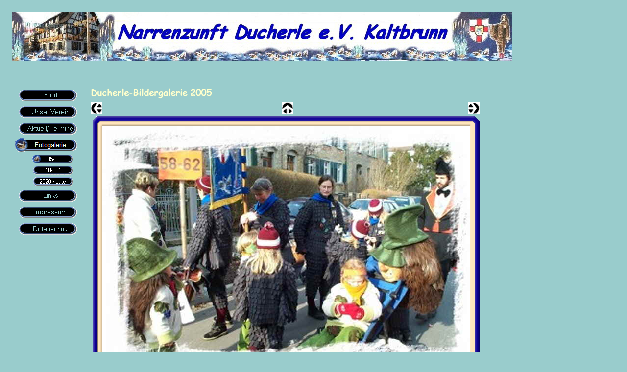

--- FILE ---
content_type: text/html
request_url: https://ducherle.de/html/2005_0.htm
body_size: 1612
content:
<!DOCTYPE HTML PUBLIC "-//W3C//DTD HTML 4.0 Transitional//EN"><html><head><meta http-equiv="Content-Type" content="text/html; charset=ISO-8859-1"><title>2005</title><meta http-equiv="Pragma" content="no-store">
<meta http-equiv="Expires" content="-1">
<meta http-equiv="Cache-Control" content="no-cache">
<script language="JavaScript">if(parent.frames.length>0){window.top.location.href="http://www.ducherle.de";}</script><script>
<!--
function F_loadRollover(){} function F_roll(){}
//-->
</script><SCRIPT LANGUAGE="JavaScript1.2" SRC="im/rollover.js"></SCRIPT><link rel=stylesheet type="text/css" href="style.css"><link rel=stylesheet type="text/css" href="site.css"><style></style></head><body NOF="(MB=(DefaultMasterBorder, 175, 38, 185, 978), L=(2005Layout, 860, 657))" topmargin=0 leftmargin=0 marginwidth=0 marginheight=0><table border=0 cellspacing=0 cellpadding=0 width=1045 nof=ly><tr valign=top align=left><td width=25 height=25><img src="im/cp.gif" width=25 height=1 border=0 alt=""></td><td></td></tr><tr valign=top align=left><td height=100></td><td width=1020><img id="Banner2" height=100 width=1020 src="im/_NBanner.jpg" border=0 alt="" NOF=B_H></td></tr></table><table cellpadding=0 cellspacing=0 border=0 width=1045 nof=ly><tr valign=top align=left><td><table border=0 cellspacing=0 cellpadding=0 width=182 nof=ly><tr valign=top align=left><td width=25 height=50><img src="im/cp.gif" width=25 height=1 border=0 alt=""></td><td></td></tr><tr valign=top align=left><td height=312></td><td width=157><table id="NavBar1" border=0 cellspacing=5 cellpadding=0 NOF=NB_FYVPNY120 width=157><tr valign=top align=left><td width=147 height=29><a href="../index.htm" onMouseOver="F_roll('Nav1',1)" onMouseOut="F_roll('Nav1',0)"><img id="Nav1" name="Nav1" height=29 width=147 src="im/Start_NPrim.gif" onLoad="F_loadRollover(this,'Start_NRPrimHi.gif',0)" border=0 alt="Start"></a></td></tr><tr valign=top align=left><td width=147 height=29><a href="unser_verein.htm" onMouseOver="F_roll('Nav2',1)" onMouseOut="F_roll('Nav2',0)"><img id="Nav2" name="Nav2" height=29 width=147 src="im/Unser_Verein_NPrim.gif" onLoad="F_loadRollover(this,'Unser_Verein_NRPrimHi.gif',0)" border=0 alt="Unser Verein"></a></td></tr><tr valign=top align=left><td width=147 height=29><a href="aktuell_termine.htm" onMouseOver="F_roll('Nav3',1)" onMouseOut="F_roll('Nav3',0)"><img id="Nav3" name="Nav3" height=29 width=147 src="im/Aktuell_Termine_NPrim.gif" onLoad="F_loadRollover(this,'Aktuell_Termine_NRPrimHi.gif',0)" border=0 alt="Aktuell/Termine"></a></td></tr><tr valign=top align=left><td width=147 height=29><a href="fotogalerie.htm" onMouseOver="F_roll('Nav4',1)" onMouseOut="F_roll('Nav4',0)"><img id="Nav4" name="Nav4" height=29 width=147 src="im/Fotogalerie_HPrimHi.gif" onLoad="F_loadRollover(this,'Fotogalerie_HRPrimHi.gif',0)" border=0 alt="Fotogalerie"></a></td></tr><tr valign=top align=left><td width=147 height=18><a href="2005-2009.htm" onMouseOver="F_roll('Nav5',1)" onMouseOut="F_roll('Nav5',0)"><img id="Nav5" name="Nav5" height=18 width=120 src="im/2005-2009_HSecHi.gif" onLoad="F_loadRollover(this,'2005-2009_HRSecHi.gif',0)" border=0 alt="2005-2009"></a></td></tr><tr valign=top align=left><td width=147 height=18><a href="2010-2019.htm" onMouseOver="F_roll('Nav6',1)" onMouseOut="F_roll('Nav6',0)"><img id="Nav6" name="Nav6" height=18 width=120 src="im/2010-2019_Nsec.gif" onLoad="F_loadRollover(this,'2010-2019_NRSecHi.gif',0)" border=0 alt="2010-2019"></a></td></tr><tr valign=top align=left><td width=147 height=18><a href="2020-heute.htm" onMouseOver="F_roll('Nav7',1)" onMouseOut="F_roll('Nav7',0)"><img id="Nav7" name="Nav7" height=18 width=120 src="im/2020-heute_Nsec.gif" onLoad="F_loadRollover(this,'2020-heute_NRSecHi.gif',0)" border=0 alt="2020-heute"></a></td></tr><tr valign=top align=left><td width=147 height=29><a href="links.htm" onMouseOver="F_roll('Nav8',1)" onMouseOut="F_roll('Nav8',0)"><img id="Nav8" name="Nav8" height=29 width=147 src="im/Links_NPrim.gif" onLoad="F_loadRollover(this,'Links_NRPrimHi.gif',0)" border=0 alt="Links"></a></td></tr><tr valign=top align=left><td width=147 height=29><a href="impressum.htm" onMouseOver="F_roll('Nav9',1)" onMouseOut="F_roll('Nav9',0)"><img id="Nav9" name="Nav9" height=29 width=147 src="im/Impressum_NPrim.gif" onLoad="F_loadRollover(this,'Impressum_NRPrimHi.gif',0)" border=0 alt="Impressum"></a></td></tr><tr valign=top align=left><td width=147 height=29><a href="datenschutz.htm" onMouseOver="F_roll('Nav10',1)" onMouseOut="F_roll('Nav10',0)"><img id="Nav10" name="Nav10" height=29 width=147 src="im/Datenschutz_NPrim.gif" onLoad="F_loadRollover(this,'Datenschutz_NRPrimHi.gif',0)" border=0 alt="Datenschutz"></a></td></tr></table></td></tr></table></td><td><table border=0 cellspacing=0 cellpadding=0 width=863 nof=ly><tr valign=top align=left><td width=3 height=50><img src="im/cp.gif" width=3 height=1 border=0 alt=""></td><td></td><td width=366><img src="im/cp.gif" width=366 height=1 border=0 alt=""></td><td></td><td width=356><img src="im/cp.gif" width=356 height=1 border=0 alt=""></td><td></td><td width=4><img src="im/cp.gif" width=4 height=1 border=0 alt=""></td><td width=62><img src="im/cp.gif" width=62 height=1 border=0 alt=""></td></tr><tr valign=top align=left><td></td><td colspan=7 width=860 class="TextObject"><p style="text-align: left;"><b><span style="font-size: 14pt; color: rgb(255,255,204);">Ducherle-Bildergalerie 2005</span></b></p></td></tr><tr valign=top align=left><td colspan=8 height=8></td></tr><tr valign=top align=left><td height=24></td><td align=center valign=middle width=24><a href="2005_6.htm" nof="LS_PD"><img id="Bild6" height=24 width=24 src="im/NavLeft.gif" border=0 alt=""></a></td><td></td><td align=center valign=middle width=24><a href="2005-2009.htm" nof="LS_U"><img id="Bild7" height=24 width=24 src="im/NavUp.gif" border=0 alt=""></a></td><td></td><td align=center valign=middle width=24><a href="2005_1.htm" nof="LS_ND"><img id="Bild8" height=24 width=24 src="im/NavRight.gif" border=0 alt=""></a></td><td colspan=2></td></tr><tr valign=top align=left><td colspan=8 height=1></td></tr><tr valign=top align=left><td height=548></td><td colspan=6 width=798><table id="Table2" border=0 cellspacing=3 cellpadding=1><tr><td width="100%"><table width=790 border=0 cellspacing=0 cellpadding=0 align=left nof=te><tr><td><table id="Table1" border=0 cellspacing=0 cellpadding=0><tr><td width="2%"><p><img id="Picture3" height=20 width=20 src="im/top_left_matted.gif" vspace=0 hspace=0 align="BOTTOM" border=0 alt=""></p></td><td width="94%" style="background-image: url('im/top_background_matted.gif');"><p><img id="Picture6" height=1 width=1 src="im/spacer.gif" vspace=0 hspace=0 align="BOTTOM" border=0 alt=""></p></td><td width="2%"><p><img id="Picture9" height=20 width=20 src="im/top_right_matted.gif" vspace=0 hspace=0 align="BOTTOM" border=0 alt=""></p></td></tr><tr><td width="2%" style="background-image: url('im/left_background_matted.gif');"><p><img id="Picture12" height=1 width=1 src="im/spacer.gif" vspace=0 hspace=0 align="BOTTOM" border=0 alt=""></p></td><td width="94%"><p><img id="Datenfeld15" height=499 width=750 src="db/db_UmzKN12.jpg" vspace=0 hspace=0 align="BOTTOM" border=0 alt=""></p></td><td width="2%" style="background-image: url('im/right_background_matted.gif');"><p><img id="Picture18" height=1 width=1 src="im/spacer.gif" vspace=0 hspace=0 align="BOTTOM" border=0 alt=""></p></td></tr><tr><td width="2%"><p><img id="Picture21" height=21 width=20 src="im/bottom_left_matted.gif" vspace=0 hspace=0 align="BOTTOM" border=0 alt=""></p></td><td width="94%" style="background-image: url('im/bottom_background_matted.gif');"><p><img id="Picture24" height=1 width=1 src="im/spacer.gif" vspace=0 hspace=0 align="BOTTOM" border=0 alt=""></p></td><td width="2%"><p><img id="Picture27" height=21 width=20 src="im/bottom_right_matted.gif" vspace=0 hspace=0 align="BOTTOM" border=0 alt=""></p></td></tr></table></td></tr></table><p>&nbsp;</p></td></tr></table></td><td></td></tr></table></td></tr></table></body></html> 

--- FILE ---
content_type: text/css
request_url: https://ducherle.de/html/style.css
body_size: 66
content:
/* CSS-Definitionsdatei, die SiteStyle -Stylesheets enthält */
@font-face {
    font-family: "Comic Sans MS";
    src: url("/comic.eot");
    src: url("/comic.woff") format("woff");
    font-weight: normal;
    font-style: normal;
}
BODY { background-color: rgb(153,204,204); font-family: "Comic Sans MS"; font-face: "Comic Sans MS" }
 

--- FILE ---
content_type: text/css
request_url: https://ducherle.de/html/site.css
body_size: 76
content:
/* CSS-Definitionsdatei, die Site-weite Stylesheets enthält */
BLOCKQUOTE { font-family: 'Comic Sans MS', Chicago, Sans-serif, cursive; color: rgb(0,0,204); line-height: 16pt;} BODY { font-family: 'Comic Sans MS', Chicago, Sans-serif, cursive; color: rgb(0,0,204);} ADDRESS { font-family: 'Comic Sans MS', Chicago, Sans-serif, cursive; font-weight: normal; font-style: normal;} PRE { font-family: 'Comic Sans MS', Chicago, Sans-serif, cursive; font-size: 1mm; color: rgb(0,0,204);} 

--- FILE ---
content_type: application/javascript
request_url: https://ducherle.de/html/im/rollover.js
body_size: 1395
content:
// Handles rollover images for NN3+ and IE4+
var loaded = new Array();
var F_menuIsEntered = false;
var F_menuIsCreated = false;
var F_menuAgt = navigator.userAgent.toLowerCase();
var F_menuIsGecko = (F_menuAgt.indexOf('gecko') != -1);
var F_menuIsOpera = (F_menuAgt.indexOf('opera') != -1);
var F_menuSubmenu;
var F_menuTable = new Array();

function F_loadRollover(image,imageName,menu) {
	if (image && image.src &&
		(null == image.out || typeof(image.out) == typeof(void(0)))) {
		s = image.src;
		image.out = new Image();
		image.out.src = s;
		image.over = new Image();
		if (imageName.lastIndexOf('/') >= 0 || imageName.lastIndexOf('\\') >= 0) {
			s = imageName;
		} else {
			i = s.lastIndexOf('/');
			if (i<0) i = s.lastIndexOf('\\');
			if (i<0) { s = imageName; }
			else	 { s = s.substring(0,i+1) + imageName; }
		}
		image.over.src = s;
		image.menu = menu;
		loaded[image.name] = image;
	}
}
function F_roll(imageName,over) {
	if (document.images) {
	if (over) { imageObject = "over"; }
	else	  { imageObject = "out"; }
	image = loaded[imageName];
	if (image) {
		ref = eval("image."+imageObject);
		if (ref) image.src = eval("image."+imageObject+".src");
		else image.src = '';

		ref = eval("image.menu");
		if (ref)
		{
			if (over)
				F_menuOpen(image, image.menu);
			else
				F_menuClose();
		}
	}
	if (window.event)
		window.event.cancelBubble = true;
	}
}
 
function F_menufindLeft(b)
{
  v = b.offsetLeft;
  if (b.offsetParent)
     v += F_menufindLeft(b.offsetParent);
  return v;
}

function F_menufindTop(b)
{
  v = b.offsetTop;
  if (b.offsetParent)
     v += F_menufindTop(b.offsetParent);
  return v;
}

function F_menuOpen(o, a)
{
	var menu;

	if (F_menuIsGecko)
		menu = document.getElementById(a[1] + 'LYR');
	else if (document.layers)
		menu = document.layers[a[1] + 'LYR'];
	else
		menu = eval(a[1] + 'LYR');
	
	if (F_menuSubmenu)
	{
		if (F_menuSubmenu != menu)
		{
			if (document.layers)
				F_menuSubmenu.visibility = 'hidden';
			else
				F_menuSubmenu.style.visibility = 'hidden';
		}
		else
		{
			F_menuIsCreated = true;
			return;
		}
	}

	F_menuSubmenu = menu;

	var horizontal = a[2];

	if (document.layers)
	{
		F_menuSubmenu.document.open();
		F_menuSubmenu.document.write(F_menuTable[a[1]]);
		F_menuSubmenu.document.close();
		F_menuSubmenu.top = document.layers[o.name].pageY + (horizontal ? a[0] : 0);
		F_menuSubmenu.left = document.layers[o.name].pageX + (horizontal ? 0 : a[0]);
		F_menuSubmenu.visibility = 'visible';
	}
	else
	{
		var menutop = F_menufindTop(o);
		var menuleft = F_menufindLeft(o);

		if (horizontal)
			menutop += a[0];
		else
			menuleft += a[0];

		F_menuSubmenu.style.top=menutop;
		F_menuSubmenu.style.left=menuleft;
		F_menuSubmenu.style.visibility = 'visible';
	}

	F_menuIsCreated = true;
}

function F_menuClose()
{
	F_menuIsCreated = false;
	setTimeout('F_checkMenuClose()', 100);
}

function F_checkMenuClose()
{
	if (!F_menuIsEntered && !F_menuIsCreated && F_menuSubmenu)
	{
		if (document.layers)
			F_menuSubmenu.visibility = 'hidden';
		else
			F_menuSubmenu.style.visibility = 'hidden';
		F_menuSubmenu = 0;
	}
}

function F_menu(a)
{
	var navname = a[0];
	var s;

	s = '<table onmouseover=F_menumouseover(this) onmouseout=F_menumouseout() border="0" cellspacing="0" cellpadding="0">';
	var i = 1;
	while (i < a.length)
	{
		var link = a[i];
		var target = '';
		var p = link.indexOf(' target=');
		if (p != -1)
		{
			target = link.substr(p + 8);
			link = link.substr(0, p);
		}
		s += '<tr><td width="100%">';
		s += '<a href="' + link + '"';
		if (target.length)
			s += ' target="' + target + '"';
		if (a[i + 2].length)
			s += ' onMouseOver="F_rolls(\'' + navname + 's' + i + '\',1)" onMouseOut="F_rolls(\'' + navname + 's' + i + '\',0)"';
		s += '>';
		s += '<img border="0" src="' + a[i + 1] + '"';
		if (a[i + 2].length)
			s += ' name=\'' + navname + 's' + i + '\' onLoad="F_loadRollover(this,\'' + a[i + 2] + '\',0)"';
		s += '>';
		s += '</a></td></tr>';
		i += 3;
	}
	s += '</table>';

	if (F_menuIsGecko)
	{
		document.writeln("<DIV ID='" + navname + "LYR' STYLE='Z-Index:5'>");
		document.writeln(s);
		document.writeln("</DIV>");
	}
	else if (F_menuIsOpera)
	{
		document.writeln("<DIV ID='" + navname + "LYR'>");
		document.writeln(s);
		document.writeln("</DIV>");
	}
	else if (document.all)
	{
		document.writeln("<DIV ID='" + navname + "LYR' STYLE='Z-Index:5'>");
		document.writeln(s);
		document.writeln("</DIV>");
	}
	else if (document.layers)
	{
		document.writeln('<LAYER id="' + navname + 'LYR" visibility=hidden onmouseover="F_menumouseover()" onmouseout="F_menumouseout()"></LAYER>');
		F_menuTable[navname] = s;
	}
}

function F_menumouseover()
{
	F_menuIsEntered = true;
	F_menuIsCreated = false;
}

function F_menumouseout()
{
	F_menuIsEntered = false;
	setTimeout('F_checkMenuClose()', 100);
}

function F_rolls(imageName,over)
{
	if (over)
		F_menumouseover();
	else
		F_menumouseout();

	F_roll(imageName,over);
}
